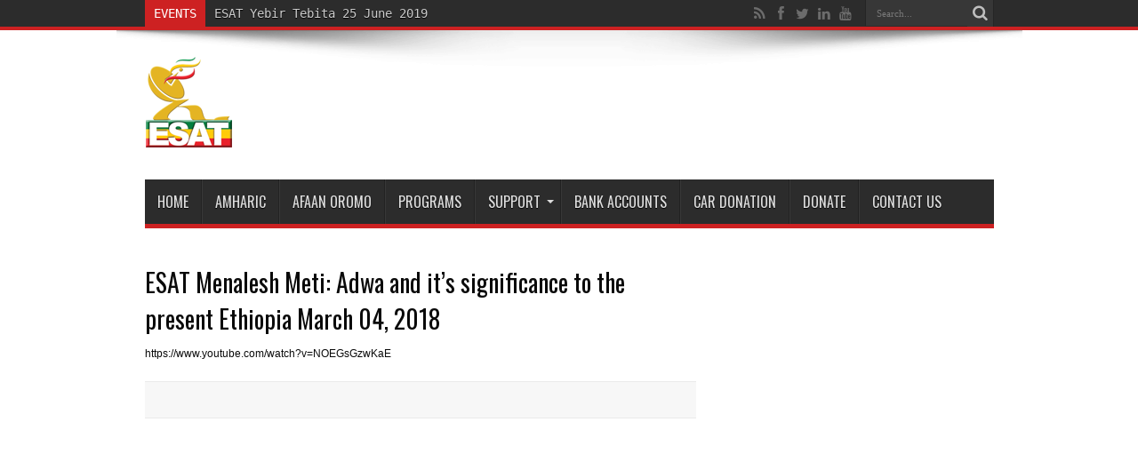

--- FILE ---
content_type: text/html; charset=UTF-8
request_url: https://ethsat.com/2018/03/esat-menalesh-meti-adwa-and-its-significance-to-the-present-ethiopia/
body_size: 9907
content:
<!DOCTYPE html>
<html lang="en-CA" prefix="og: http://ogp.me/ns#">
<head>
<meta name="google-site-verification" content="ufrfJakQTxxdGXLeRZpO9yGKIitgG63JH1RlVjPZjWQ" />
<head>

</head>
<meta charset="UTF-8" />
	<script data-ad-client="ca-pub-4702174111192483" async src="https://pagead2.googlesyndication.com/pagead/js/adsbygoogle.js"></script>
<link rel="profile" href="http://gmpg.org/xfn/11" />
<link rel="pingback" href="https://ethsat.com/xmlrpc.php" />
<title>ESAT Menalesh Meti: Adwa and it&#8217;s significance to the present Ethiopia March 04, 2018 &#8211; The Ethiopian Satellite Television and Radio (ESAT)</title>
<meta name='robots' content='max-image-preview:large' />
	<style>img:is([sizes="auto" i], [sizes^="auto," i]) { contain-intrinsic-size: 3000px 1500px }</style>
	<link rel="amphtml" href="https://ethsat.com/2018/03/esat-menalesh-meti-adwa-and-its-significance-to-the-present-ethiopia/amp/" /><meta name="generator" content="AMP for WP 1.1.9"/><link rel='dns-prefetch' href='//fonts.googleapis.com' />
<link rel='dns-prefetch' href='//www.googletagmanager.com' />
<link rel='dns-prefetch' href='//pagead2.googlesyndication.com' />
<link rel="alternate" type="application/rss+xml" title="The Ethiopian Satellite Television and Radio (ESAT) &raquo; Feed" href="https://ethsat.com/feed/" />
<link rel="alternate" type="application/rss+xml" title="The Ethiopian Satellite Television and Radio (ESAT) &raquo; Comments Feed" href="https://ethsat.com/comments/feed/" />
<script type="text/javascript">
/* <![CDATA[ */
window._wpemojiSettings = {"baseUrl":"https:\/\/s.w.org\/images\/core\/emoji\/16.0.1\/72x72\/","ext":".png","svgUrl":"https:\/\/s.w.org\/images\/core\/emoji\/16.0.1\/svg\/","svgExt":".svg","source":{"concatemoji":"https:\/\/ethsat.com\/wp-includes\/js\/wp-emoji-release.min.js"}};
/*! This file is auto-generated */
!function(s,n){var o,i,e;function c(e){try{var t={supportTests:e,timestamp:(new Date).valueOf()};sessionStorage.setItem(o,JSON.stringify(t))}catch(e){}}function p(e,t,n){e.clearRect(0,0,e.canvas.width,e.canvas.height),e.fillText(t,0,0);var t=new Uint32Array(e.getImageData(0,0,e.canvas.width,e.canvas.height).data),a=(e.clearRect(0,0,e.canvas.width,e.canvas.height),e.fillText(n,0,0),new Uint32Array(e.getImageData(0,0,e.canvas.width,e.canvas.height).data));return t.every(function(e,t){return e===a[t]})}function u(e,t){e.clearRect(0,0,e.canvas.width,e.canvas.height),e.fillText(t,0,0);for(var n=e.getImageData(16,16,1,1),a=0;a<n.data.length;a++)if(0!==n.data[a])return!1;return!0}function f(e,t,n,a){switch(t){case"flag":return n(e,"\ud83c\udff3\ufe0f\u200d\u26a7\ufe0f","\ud83c\udff3\ufe0f\u200b\u26a7\ufe0f")?!1:!n(e,"\ud83c\udde8\ud83c\uddf6","\ud83c\udde8\u200b\ud83c\uddf6")&&!n(e,"\ud83c\udff4\udb40\udc67\udb40\udc62\udb40\udc65\udb40\udc6e\udb40\udc67\udb40\udc7f","\ud83c\udff4\u200b\udb40\udc67\u200b\udb40\udc62\u200b\udb40\udc65\u200b\udb40\udc6e\u200b\udb40\udc67\u200b\udb40\udc7f");case"emoji":return!a(e,"\ud83e\udedf")}return!1}function g(e,t,n,a){var r="undefined"!=typeof WorkerGlobalScope&&self instanceof WorkerGlobalScope?new OffscreenCanvas(300,150):s.createElement("canvas"),o=r.getContext("2d",{willReadFrequently:!0}),i=(o.textBaseline="top",o.font="600 32px Arial",{});return e.forEach(function(e){i[e]=t(o,e,n,a)}),i}function t(e){var t=s.createElement("script");t.src=e,t.defer=!0,s.head.appendChild(t)}"undefined"!=typeof Promise&&(o="wpEmojiSettingsSupports",i=["flag","emoji"],n.supports={everything:!0,everythingExceptFlag:!0},e=new Promise(function(e){s.addEventListener("DOMContentLoaded",e,{once:!0})}),new Promise(function(t){var n=function(){try{var e=JSON.parse(sessionStorage.getItem(o));if("object"==typeof e&&"number"==typeof e.timestamp&&(new Date).valueOf()<e.timestamp+604800&&"object"==typeof e.supportTests)return e.supportTests}catch(e){}return null}();if(!n){if("undefined"!=typeof Worker&&"undefined"!=typeof OffscreenCanvas&&"undefined"!=typeof URL&&URL.createObjectURL&&"undefined"!=typeof Blob)try{var e="postMessage("+g.toString()+"("+[JSON.stringify(i),f.toString(),p.toString(),u.toString()].join(",")+"));",a=new Blob([e],{type:"text/javascript"}),r=new Worker(URL.createObjectURL(a),{name:"wpTestEmojiSupports"});return void(r.onmessage=function(e){c(n=e.data),r.terminate(),t(n)})}catch(e){}c(n=g(i,f,p,u))}t(n)}).then(function(e){for(var t in e)n.supports[t]=e[t],n.supports.everything=n.supports.everything&&n.supports[t],"flag"!==t&&(n.supports.everythingExceptFlag=n.supports.everythingExceptFlag&&n.supports[t]);n.supports.everythingExceptFlag=n.supports.everythingExceptFlag&&!n.supports.flag,n.DOMReady=!1,n.readyCallback=function(){n.DOMReady=!0}}).then(function(){return e}).then(function(){var e;n.supports.everything||(n.readyCallback(),(e=n.source||{}).concatemoji?t(e.concatemoji):e.wpemoji&&e.twemoji&&(t(e.twemoji),t(e.wpemoji)))}))}((window,document),window._wpemojiSettings);
/* ]]> */
</script>
<style id='wp-emoji-styles-inline-css' type='text/css'>

	img.wp-smiley, img.emoji {
		display: inline !important;
		border: none !important;
		box-shadow: none !important;
		height: 1em !important;
		width: 1em !important;
		margin: 0 0.07em !important;
		vertical-align: -0.1em !important;
		background: none !important;
		padding: 0 !important;
	}
</style>
<link rel='stylesheet' id='wp-block-library-css' href='https://ethsat.com/wp-includes/css/dist/block-library/style.min.css' type='text/css' media='all' />
<style id='classic-theme-styles-inline-css' type='text/css'>
/*! This file is auto-generated */
.wp-block-button__link{color:#fff;background-color:#32373c;border-radius:9999px;box-shadow:none;text-decoration:none;padding:calc(.667em + 2px) calc(1.333em + 2px);font-size:1.125em}.wp-block-file__button{background:#32373c;color:#fff;text-decoration:none}
</style>
<style id='global-styles-inline-css' type='text/css'>
:root{--wp--preset--aspect-ratio--square: 1;--wp--preset--aspect-ratio--4-3: 4/3;--wp--preset--aspect-ratio--3-4: 3/4;--wp--preset--aspect-ratio--3-2: 3/2;--wp--preset--aspect-ratio--2-3: 2/3;--wp--preset--aspect-ratio--16-9: 16/9;--wp--preset--aspect-ratio--9-16: 9/16;--wp--preset--color--black: #000000;--wp--preset--color--cyan-bluish-gray: #abb8c3;--wp--preset--color--white: #ffffff;--wp--preset--color--pale-pink: #f78da7;--wp--preset--color--vivid-red: #cf2e2e;--wp--preset--color--luminous-vivid-orange: #ff6900;--wp--preset--color--luminous-vivid-amber: #fcb900;--wp--preset--color--light-green-cyan: #7bdcb5;--wp--preset--color--vivid-green-cyan: #00d084;--wp--preset--color--pale-cyan-blue: #8ed1fc;--wp--preset--color--vivid-cyan-blue: #0693e3;--wp--preset--color--vivid-purple: #9b51e0;--wp--preset--gradient--vivid-cyan-blue-to-vivid-purple: linear-gradient(135deg,rgba(6,147,227,1) 0%,rgb(155,81,224) 100%);--wp--preset--gradient--light-green-cyan-to-vivid-green-cyan: linear-gradient(135deg,rgb(122,220,180) 0%,rgb(0,208,130) 100%);--wp--preset--gradient--luminous-vivid-amber-to-luminous-vivid-orange: linear-gradient(135deg,rgba(252,185,0,1) 0%,rgba(255,105,0,1) 100%);--wp--preset--gradient--luminous-vivid-orange-to-vivid-red: linear-gradient(135deg,rgba(255,105,0,1) 0%,rgb(207,46,46) 100%);--wp--preset--gradient--very-light-gray-to-cyan-bluish-gray: linear-gradient(135deg,rgb(238,238,238) 0%,rgb(169,184,195) 100%);--wp--preset--gradient--cool-to-warm-spectrum: linear-gradient(135deg,rgb(74,234,220) 0%,rgb(151,120,209) 20%,rgb(207,42,186) 40%,rgb(238,44,130) 60%,rgb(251,105,98) 80%,rgb(254,248,76) 100%);--wp--preset--gradient--blush-light-purple: linear-gradient(135deg,rgb(255,206,236) 0%,rgb(152,150,240) 100%);--wp--preset--gradient--blush-bordeaux: linear-gradient(135deg,rgb(254,205,165) 0%,rgb(254,45,45) 50%,rgb(107,0,62) 100%);--wp--preset--gradient--luminous-dusk: linear-gradient(135deg,rgb(255,203,112) 0%,rgb(199,81,192) 50%,rgb(65,88,208) 100%);--wp--preset--gradient--pale-ocean: linear-gradient(135deg,rgb(255,245,203) 0%,rgb(182,227,212) 50%,rgb(51,167,181) 100%);--wp--preset--gradient--electric-grass: linear-gradient(135deg,rgb(202,248,128) 0%,rgb(113,206,126) 100%);--wp--preset--gradient--midnight: linear-gradient(135deg,rgb(2,3,129) 0%,rgb(40,116,252) 100%);--wp--preset--font-size--small: 13px;--wp--preset--font-size--medium: 20px;--wp--preset--font-size--large: 36px;--wp--preset--font-size--x-large: 42px;--wp--preset--spacing--20: 0.44rem;--wp--preset--spacing--30: 0.67rem;--wp--preset--spacing--40: 1rem;--wp--preset--spacing--50: 1.5rem;--wp--preset--spacing--60: 2.25rem;--wp--preset--spacing--70: 3.38rem;--wp--preset--spacing--80: 5.06rem;--wp--preset--shadow--natural: 6px 6px 9px rgba(0, 0, 0, 0.2);--wp--preset--shadow--deep: 12px 12px 50px rgba(0, 0, 0, 0.4);--wp--preset--shadow--sharp: 6px 6px 0px rgba(0, 0, 0, 0.2);--wp--preset--shadow--outlined: 6px 6px 0px -3px rgba(255, 255, 255, 1), 6px 6px rgba(0, 0, 0, 1);--wp--preset--shadow--crisp: 6px 6px 0px rgba(0, 0, 0, 1);}:where(.is-layout-flex){gap: 0.5em;}:where(.is-layout-grid){gap: 0.5em;}body .is-layout-flex{display: flex;}.is-layout-flex{flex-wrap: wrap;align-items: center;}.is-layout-flex > :is(*, div){margin: 0;}body .is-layout-grid{display: grid;}.is-layout-grid > :is(*, div){margin: 0;}:where(.wp-block-columns.is-layout-flex){gap: 2em;}:where(.wp-block-columns.is-layout-grid){gap: 2em;}:where(.wp-block-post-template.is-layout-flex){gap: 1.25em;}:where(.wp-block-post-template.is-layout-grid){gap: 1.25em;}.has-black-color{color: var(--wp--preset--color--black) !important;}.has-cyan-bluish-gray-color{color: var(--wp--preset--color--cyan-bluish-gray) !important;}.has-white-color{color: var(--wp--preset--color--white) !important;}.has-pale-pink-color{color: var(--wp--preset--color--pale-pink) !important;}.has-vivid-red-color{color: var(--wp--preset--color--vivid-red) !important;}.has-luminous-vivid-orange-color{color: var(--wp--preset--color--luminous-vivid-orange) !important;}.has-luminous-vivid-amber-color{color: var(--wp--preset--color--luminous-vivid-amber) !important;}.has-light-green-cyan-color{color: var(--wp--preset--color--light-green-cyan) !important;}.has-vivid-green-cyan-color{color: var(--wp--preset--color--vivid-green-cyan) !important;}.has-pale-cyan-blue-color{color: var(--wp--preset--color--pale-cyan-blue) !important;}.has-vivid-cyan-blue-color{color: var(--wp--preset--color--vivid-cyan-blue) !important;}.has-vivid-purple-color{color: var(--wp--preset--color--vivid-purple) !important;}.has-black-background-color{background-color: var(--wp--preset--color--black) !important;}.has-cyan-bluish-gray-background-color{background-color: var(--wp--preset--color--cyan-bluish-gray) !important;}.has-white-background-color{background-color: var(--wp--preset--color--white) !important;}.has-pale-pink-background-color{background-color: var(--wp--preset--color--pale-pink) !important;}.has-vivid-red-background-color{background-color: var(--wp--preset--color--vivid-red) !important;}.has-luminous-vivid-orange-background-color{background-color: var(--wp--preset--color--luminous-vivid-orange) !important;}.has-luminous-vivid-amber-background-color{background-color: var(--wp--preset--color--luminous-vivid-amber) !important;}.has-light-green-cyan-background-color{background-color: var(--wp--preset--color--light-green-cyan) !important;}.has-vivid-green-cyan-background-color{background-color: var(--wp--preset--color--vivid-green-cyan) !important;}.has-pale-cyan-blue-background-color{background-color: var(--wp--preset--color--pale-cyan-blue) !important;}.has-vivid-cyan-blue-background-color{background-color: var(--wp--preset--color--vivid-cyan-blue) !important;}.has-vivid-purple-background-color{background-color: var(--wp--preset--color--vivid-purple) !important;}.has-black-border-color{border-color: var(--wp--preset--color--black) !important;}.has-cyan-bluish-gray-border-color{border-color: var(--wp--preset--color--cyan-bluish-gray) !important;}.has-white-border-color{border-color: var(--wp--preset--color--white) !important;}.has-pale-pink-border-color{border-color: var(--wp--preset--color--pale-pink) !important;}.has-vivid-red-border-color{border-color: var(--wp--preset--color--vivid-red) !important;}.has-luminous-vivid-orange-border-color{border-color: var(--wp--preset--color--luminous-vivid-orange) !important;}.has-luminous-vivid-amber-border-color{border-color: var(--wp--preset--color--luminous-vivid-amber) !important;}.has-light-green-cyan-border-color{border-color: var(--wp--preset--color--light-green-cyan) !important;}.has-vivid-green-cyan-border-color{border-color: var(--wp--preset--color--vivid-green-cyan) !important;}.has-pale-cyan-blue-border-color{border-color: var(--wp--preset--color--pale-cyan-blue) !important;}.has-vivid-cyan-blue-border-color{border-color: var(--wp--preset--color--vivid-cyan-blue) !important;}.has-vivid-purple-border-color{border-color: var(--wp--preset--color--vivid-purple) !important;}.has-vivid-cyan-blue-to-vivid-purple-gradient-background{background: var(--wp--preset--gradient--vivid-cyan-blue-to-vivid-purple) !important;}.has-light-green-cyan-to-vivid-green-cyan-gradient-background{background: var(--wp--preset--gradient--light-green-cyan-to-vivid-green-cyan) !important;}.has-luminous-vivid-amber-to-luminous-vivid-orange-gradient-background{background: var(--wp--preset--gradient--luminous-vivid-amber-to-luminous-vivid-orange) !important;}.has-luminous-vivid-orange-to-vivid-red-gradient-background{background: var(--wp--preset--gradient--luminous-vivid-orange-to-vivid-red) !important;}.has-very-light-gray-to-cyan-bluish-gray-gradient-background{background: var(--wp--preset--gradient--very-light-gray-to-cyan-bluish-gray) !important;}.has-cool-to-warm-spectrum-gradient-background{background: var(--wp--preset--gradient--cool-to-warm-spectrum) !important;}.has-blush-light-purple-gradient-background{background: var(--wp--preset--gradient--blush-light-purple) !important;}.has-blush-bordeaux-gradient-background{background: var(--wp--preset--gradient--blush-bordeaux) !important;}.has-luminous-dusk-gradient-background{background: var(--wp--preset--gradient--luminous-dusk) !important;}.has-pale-ocean-gradient-background{background: var(--wp--preset--gradient--pale-ocean) !important;}.has-electric-grass-gradient-background{background: var(--wp--preset--gradient--electric-grass) !important;}.has-midnight-gradient-background{background: var(--wp--preset--gradient--midnight) !important;}.has-small-font-size{font-size: var(--wp--preset--font-size--small) !important;}.has-medium-font-size{font-size: var(--wp--preset--font-size--medium) !important;}.has-large-font-size{font-size: var(--wp--preset--font-size--large) !important;}.has-x-large-font-size{font-size: var(--wp--preset--font-size--x-large) !important;}
:where(.wp-block-post-template.is-layout-flex){gap: 1.25em;}:where(.wp-block-post-template.is-layout-grid){gap: 1.25em;}
:where(.wp-block-columns.is-layout-flex){gap: 2em;}:where(.wp-block-columns.is-layout-grid){gap: 2em;}
:root :where(.wp-block-pullquote){font-size: 1.5em;line-height: 1.6;}
</style>
<link rel='stylesheet' id='wp-components-css' href='https://ethsat.com/wp-includes/css/dist/components/style.min.css' type='text/css' media='all' />
<link rel='stylesheet' id='godaddy-styles-css' href='https://ethsat.com/wp-content/plugins/coblocks/includes/Dependencies/GoDaddy/Styles/build/latest.css' type='text/css' media='all' />
<link rel='stylesheet' id='tie-style-css' href='https://ethsat.com/wp-content/themes/jarida/style.css' type='text/css' media='all' />
<link rel='stylesheet' id='Oswald-css' href='https://fonts.googleapis.com/css?family=Oswald%3Aregular%2C700' type='text/css' media='all' />
<script type="text/javascript" async='async' src="https://ethsat.com/wp-includes/js/jquery/jquery.min.js" id="jquery-core-js"></script>
<script type="text/javascript" async='async' src="https://ethsat.com/wp-includes/js/jquery/jquery-migrate.min.js" id="jquery-migrate-js"></script>
<link rel="https://api.w.org/" href="https://ethsat.com/wp-json/" /><link rel="alternate" title="JSON" type="application/json" href="https://ethsat.com/wp-json/wp/v2/posts/71370" /><link rel="EditURI" type="application/rsd+xml" title="RSD" href="https://ethsat.com/xmlrpc.php?rsd" />
<link rel="canonical" href="https://ethsat.com/2018/03/esat-menalesh-meti-adwa-and-its-significance-to-the-present-ethiopia/" />
<link rel='shortlink' href='https://ethsat.com/?p=71370' />
<link rel="alternate" title="oEmbed (JSON)" type="application/json+oembed" href="https://ethsat.com/wp-json/oembed/1.0/embed?url=https%3A%2F%2Fethsat.com%2F2018%2F03%2Fesat-menalesh-meti-adwa-and-its-significance-to-the-present-ethiopia%2F" />
<link rel="alternate" title="oEmbed (XML)" type="text/xml+oembed" href="https://ethsat.com/wp-json/oembed/1.0/embed?url=https%3A%2F%2Fethsat.com%2F2018%2F03%2Fesat-menalesh-meti-adwa-and-its-significance-to-the-present-ethiopia%2F&#038;format=xml" />
<meta name="generator" content="Site Kit by Google 1.167.0" /><link rel="shortcut icon" href="https://ethsat.com/wp-content/uploads/2012/07/ESAT-falvio.png" title="Favicon" /><!--[if IE]>
<script type="text/javascript">jQuery(document).ready(function (){ jQuery(".menu-item").has("ul").children("a").attr("aria-haspopup", "true");});</script>
<![endif]-->
<!--[if lt IE 9]>
<script src="https://ethsat.com/wp-content/themes/jarida/js/html5.js"></script>
<script src="https://ethsat.com/wp-content/themes/jarida/js/selectivizr-min.js"></script>
<![endif]-->
<!--[if IE 8]>
<link rel="stylesheet" type="text/css" media="all" href="https://ethsat.com/wp-content/themes/jarida/css/ie8.css" />
<![endif]-->
<meta http-equiv="X-UA-Compatible" content="IE=edge,chrome=1" />
<meta name="viewport" content="width=device-width, initial-scale=1, maximum-scale=1, user-scalable=no" />
<style type="text/css" media="screen">

body{background:#FFF;}
.background-cover{
	background-color: !important;
	background-image : url('https://ethsat.com/wp-content/uploads/2016/09/background.jpg') !important;
	filter: progid:DXImageTransform.Microsoft.AlphaImageLoader(src='https://ethsat.com/wp-content/uploads/2016/09/background.jpg',sizingMethod='scale') !important;
	-ms-filter: "progid:DXImageTransform.Microsoft.AlphaImageLoader(src='https://ethsat.com/wp-content/uploads/2016/09/background.jpg',sizingMethod='scale')" !important;
}

body{
	color :#0a0a0a !important;
}

.top-nav, .top-nav ul li a, .breaking-news span {
	font-family: "Lucida Console", Monaco, monospace;
	font-size : 14px !important;
}

body.single .entry, body.page .entry{
	font-size : 12px !important;
}

h2.cat-box-title, h2.cat-box-title a, .block-head h3, #respond h3, #comments-title, h2.review-box-header  {
	font-size : 16px !important;
}



</style>


<!-- Google AdSense meta tags added by Site Kit -->
<meta name="google-adsense-platform-account" content="ca-host-pub-2644536267352236">
<meta name="google-adsense-platform-domain" content="sitekit.withgoogle.com">
<!-- End Google AdSense meta tags added by Site Kit -->

<!-- Google AdSense snippet added by Site Kit -->
<script type="text/javascript" async="async" src="https://pagead2.googlesyndication.com/pagead/js/adsbygoogle.js?client=ca-pub-4702174111192483&amp;host=ca-host-pub-2644536267352236" crossorigin="anonymous"></script>

<!-- End Google AdSense snippet added by Site Kit -->
</head>
<body id="top" class="wp-singular post-template-default single single-post postid-71370 single-format-standard wp-theme-jarida">
	<div class="background-cover"></div>
	<div class="wrapper full-site layout-2c">
				<div class="top-nav fade-in animated1 head_brnews">
			<div class="container">
				<div class="search-block">
					<form method="get" id="searchform" action="https://ethsat.com/">
						<button class="search-button" type="submit" value="Search"></button>	
						<input type="text" id="s" name="s" value="Search..." onfocus="if (this.value == 'Search...') {this.value = '';}" onblur="if (this.value == '') {this.value = 'Search...';}"  />
					</form>
				</div><!-- .search-block /-->
						<div class="social-icons icon_flat">
		<a class="tooldown" title="Rss" href="https://ethsat.com/feed/" target="_blank"><i class="tieicon-rss"></i></a><a class="tooldown" title="Facebook" href="https://www.facebook.com/ESATtv" target="_blank"><i class="tieicon-facebook"></i></a><a class="tooldown" title="Twitter" href="https://twitter.com/ESATtv" target="_blank"><i class="tieicon-twitter"></i></a><a class="tooldown" title="LinkedIn" href="https://www.linkedin.com/company/esattv/" target="_blank"><i class="tieicon-linkedin"></i></a><a class="tooldown" title="Youtube" href="https://www.youtube.com/c/ESATtvEthiopia" target="_blank"><i class="tieicon-youtube"></i></a>	</div>

				
					
	<div class="breaking-news">
		<span>Events</span>
				
					<ul>
							<li><a href="https://ethsat.com/2019/06/esat-yebir-tebita-25-june-2019/" title="ESAT Yebir Tebita 25 June 2019">ESAT Yebir Tebita 25 June 2019</a></li>
							<li><a href="https://ethsat.com/2018/07/esat-live-pm-abiy-ahmed-at-washington-dc-convention/" title="ESAT Live &#8211; PM Abiy Ahmed at Washington DC Convention Center July 28, 2018">ESAT Live &#8211; PM Abiy Ahmed at Washington DC Convention Center July 28, 2018</a></li>
							<li><a href="https://ethsat.com/2018/07/esfna-dallas-2018-july-4/" title="ESFNA Dallas 2018 July 4">ESFNA Dallas 2018 July 4</a></li>
							<li><a href="https://ethsat.com/2018/07/esfna-dallas-2018-july-3-pt-2/" title="ESFNA Dallas 2018 July 3 &#8211; pt 2">ESFNA Dallas 2018 July 3 &#8211; pt 2</a></li>
							<li><a href="https://ethsat.com/2018/07/esfna-dallas-2018-july-3-pt-1/" title="ESFNA Dallas 2018 July 3 &#8211; pt 1">ESFNA Dallas 2018 July 3 &#8211; pt 1</a></li>
							<li><a href="https://ethsat.com/2018/06/vision-ethiopia-and-esat-5th-conference-on-sr-168/" title="Vision Ethiopia and ESAT 5th conference on SR 168">Vision Ethiopia and ESAT 5th conference on SR 168</a></li>
						</ul>
					
						<script type="text/javascript">
			jQuery(document).ready(function(){
								jQuery('.breaking-news ul').innerfade({animationtype: 'fade', speed: 750 , timeout: 3500});
							});
		</script>
	</div> <!-- .breaking-news -->				
			</div>
		</div><!-- .top-menu /-->
				

		<div class="container">	
		<header id="theme-header">
		<div class="header-content fade-in animated1">
			<div class="logo" style="margin-top:5px">
			<h2>								<a title="The Ethiopian Satellite Television and Radio (ESAT)" href="https://ethsat.com/">
					<img src="https://ethsat.com/wp-content/uploads/2016/10/esat-logo.png" alt="The Ethiopian Satellite Television and Radio (ESAT)" /><strong>The Ethiopian Satellite Television and Radio (ESAT) No. 1 Ethiopian news media: Esat, Ethiopian news, daily Ethiopian news, ESAT tv, ESAT Radio, Ethiopia</strong>
				</a>
			</h2>			</div><!-- .logo /-->
			<div class="ads-top">				</div>			<div class="clear"></div>
		</div>	
									<nav id="main-nav" class="fade-in animated2 fixed-enabled">
				<div class="container">				
				<div class="main-menu"><ul id="menu-main-menu" class="menu"><li id="menu-item-51952" class="menu-item  menu-item-type-custom  menu-item-object-custom  menu-item-home"><a href="https://ethsat.com/">Home</a></li>
<li id="menu-item-52122" class="menu-item  menu-item-type-custom  menu-item-object-custom"><a href="http://amharic.ethsat.com/">Amharic</a></li>
<li id="menu-item-52123" class="menu-item  menu-item-type-custom  menu-item-object-custom"><a href="http://oromiffa.ethsat.com/">Afaan Oromo</a></li>
<li id="menu-item-52128" class="menu-item  menu-item-type-post_type  menu-item-object-page"><a href="https://ethsat.com/programs/">Programs</a></li>
<li id="menu-item-67709" class="menu-item  menu-item-type-custom  menu-item-object-custom  menu-item-has-children"><a>Support</a>
<ul class="sub-menu">
	<li id="menu-item-67713" class="menu-item  menu-item-type-custom  menu-item-object-custom"><a href="https://app.mobilecause.com/form/Fcv8ZQ">Monthly Donation</a></li>
	<li id="menu-item-52127" class="menu-item  menu-item-type-post_type  menu-item-object-page"><a href="https://ethsat.com/contact-us/">Contact</a></li>
	<li id="menu-item-67708" class="menu-item  menu-item-type-custom  menu-item-object-custom"><a href="https://ethsat.com/wp-content/uploads/2016/03/ESAT_CONTRIBUTION_FORM.pdf">Contribution Form</a></li>
</ul> <!--End Sub Menu -->
</li>
<li id="menu-item-67589" class="menu-item  menu-item-type-post_type  menu-item-object-page"><a href="https://ethsat.com/esat-bank-account-details/">Bank Accounts</a></li>
<li id="menu-item-67684" class="menu-item  menu-item-type-custom  menu-item-object-custom"><a href="http://ethsat.careasy.org/HOME.html">Car Donation</a></li>
<li id="menu-item-67672" class="menu-item  menu-item-type-custom  menu-item-object-custom"><a href="https://app.mobilecause.com/form/Fcv8ZQ">DONATE</a></li>
<li id="menu-item-73955" class="menu-item  menu-item-type-post_type  menu-item-object-page"><a href="https://ethsat.com/contact-us/">Contact Us</a></li>
</ul></div>				</div>
			</nav><!-- .main-nav /-->
			<script>
				document.write('<link href="wp-includes/css/admin-bar.min.css?cacheBusting='+ Math.floor(Math.random()*10000) +'" rel="stylesheet" type="text/css" />');
			</script>
		</header><!-- #header /-->
	
	<div id="main-content" class="container fade-in animated3">


<script async src="//pagead2.googlesyndication.com/pagead/js/adsbygoogle.js"></script>



<div class="content-wrap">
	<script async custom-element="amp-auto-ads"
        src="https://cdn.ampproject.org/v0/amp-auto-ads-0.1.js">
</script>
	<div class="content">
				
		
				
						
		<article id="the-post" class="post-listing post-71370 post type-post status-publish format-standard has-post-thumbnail hentry category-esat-tv category-london category-menalesh-meti">
				

			<div class="post-inner">
				<h1 class="name post-title entry-title" itemprop="itemReviewed" itemscope itemtype="http://schema.org/Thing"><span itemprop="name">ESAT Menalesh Meti: Adwa and it&#8217;s significance to the present Ethiopia March 04, 2018</span></h1>

					
				<div class="entry">
					
					<p>https://www.youtube.com/watch?v=NOEGsGzwKaE</p>
										
					
									</div><!-- .entry /-->
								<span style="display:none" class="updated">2018-03-04</span>
								<div style="display:none" class="vcard author" itemprop="author" itemscope itemtype="http://schema.org/Person"><strong class="fn" itemprop="name"><a href="https://ethsat.com/author/esatlondon/" title="Posts by ESAT London" rel="author">ESAT London</a></strong></div>
								
				<div class="share-post">
	<script>
	window.___gcfg = {lang: 'en-US'};
	(function(w, d, s) {
	  function go(){
		var js, fjs = d.getElementsByTagName(s)[0], load = function(url, id) {
		  if (d.getElementById(id)) {return;}
		  js = d.createElement(s); js.src = url; js.id = id;
		  fjs.parentNode.insertBefore(js, fjs);
		};
		load('//connect.facebook.net/en/all.js#xfbml=1', 'fbjssdk');
		load('https://apis.google.com/js/plusone.js', 'gplus1js');
		load('//platform.twitter.com/widgets.js', 'tweetjs');
	  }
	  if (w.addEventListener) { w.addEventListener("load", go, false); }
	  else if (w.attachEvent) { w.attachEvent("onload",go); }
	}(window, document, 'script'));
	</script>
	<ul>			
							</ul>
	<div class="clear"></div>
</div> <!-- .share-post -->				
			</div><!-- .post-inner --><script async src="//pagead2.googlesyndication.com/pagead/js/adsbygoogle.js"></script>
<!-- resopnsive -->
<ins class="adsbygoogle"
     style="display:block"
     data-ad-client="ca-pub-4702174111192483"
     data-ad-slot="2807956596"
     data-ad-format="auto"></ins>
<script>
(adsbygoogle = window.adsbygoogle || []).push({});
</script>	</article><!-- .post-listing -->
		
		
		<div class="ads-post">				</div>		
				
		
			<section id="related_posts">
		<div class="block-head">
			<h3>Related Articles</h3><div class="stripe-line"></div>
		</div>
		<div class="post-listing">
						<div class="related-item">
							
				<div class="post-thumbnail">
					<a href="https://ethsat.com/2022/07/ethiopia-esat-amharic-day-time-news-thu-5-jul-2022/" title="Permalink to Ethiopia -Esat Amharic Day Time News Thu 5 Jul 2022" rel="bookmark">
						<img width="300" height="160" src="https://ethsat.com/wp-content/uploads/2022/07/Amharic-News-Tamb-5-2022-300x160.jpg" class="attachment-tie-large size-tie-large wp-post-image" alt="" decoding="async" srcset="https://ethsat.com/wp-content/uploads/2022/07/Amharic-News-Tamb-5-2022-300x160.jpg 300w, https://ethsat.com/wp-content/uploads/2022/07/Amharic-News-Tamb-5-2022-620x330.jpg 620w" sizes="(max-width: 300px) 100vw, 300px" />											</a>
				</div><!-- post-thumbnail /-->
							
				<h3><a href="https://ethsat.com/2022/07/ethiopia-esat-amharic-day-time-news-thu-5-jul-2022/" title="Permalink to Ethiopia -Esat Amharic Day Time News Thu 5 Jul 2022" rel="bookmark">Ethiopia -Esat Amharic Day Time News Thu 5 Jul 2022</a></h3>
				<p class="post-meta"></p>
			</div>
						<div class="related-item">
							
				<div class="post-thumbnail">
					<a href="https://ethsat.com/2022/04/94787/" title="Permalink to Ethiopia &#8211; ESAT Amharic News Wed 06 Apr 2022" rel="bookmark">
						<img width="300" height="160" src="https://ethsat.com/wp-content/uploads/2022/04/YouTube-News-Pic-300x160.jpg" class="attachment-tie-large size-tie-large wp-post-image" alt="" decoding="async" srcset="https://ethsat.com/wp-content/uploads/2022/04/YouTube-News-Pic-300x160.jpg 300w, https://ethsat.com/wp-content/uploads/2022/04/YouTube-News-Pic-620x330.jpg 620w" sizes="(max-width: 300px) 100vw, 300px" />											</a>
				</div><!-- post-thumbnail /-->
							
				<h3><a href="https://ethsat.com/2022/04/94787/" title="Permalink to Ethiopia &#8211; ESAT Amharic News Wed 06 Apr 2022" rel="bookmark">Ethiopia &#8211; ESAT Amharic News Wed 06 Apr 2022</a></h3>
				<p class="post-meta"></p>
			</div>
						<div class="related-item">
							
				<div class="post-thumbnail">
					<a href="https://ethsat.com/2022/04/ethiopia-esat-menalesh-meti-%e1%8b%a8%e1%88%83%e1%8b%ad%e1%89%85-%e1%88%88%e1%89%85%e1%88%b6-wed-06-apr-2022/" title="Permalink to Ethiopia &#8211; ESAT Menalesh Meti &#8211; የሃይቅ ለቅሶ | Wed 06 Apr 2022" rel="bookmark">
						<img width="300" height="160" src="https://ethsat.com/wp-content/uploads/2022/04/Menalsh-Meti-August-2020-300x160.jpg" class="attachment-tie-large size-tie-large wp-post-image" alt="" decoding="async" srcset="https://ethsat.com/wp-content/uploads/2022/04/Menalsh-Meti-August-2020-300x160.jpg 300w, https://ethsat.com/wp-content/uploads/2022/04/Menalsh-Meti-August-2020-620x330.jpg 620w" sizes="(max-width: 300px) 100vw, 300px" />											</a>
				</div><!-- post-thumbnail /-->
							
				<h3><a href="https://ethsat.com/2022/04/ethiopia-esat-menalesh-meti-%e1%8b%a8%e1%88%83%e1%8b%ad%e1%89%85-%e1%88%88%e1%89%85%e1%88%b6-wed-06-apr-2022/" title="Permalink to Ethiopia &#8211; ESAT Menalesh Meti &#8211; የሃይቅ ለቅሶ | Wed 06 Apr 2022" rel="bookmark">Ethiopia &#8211; ESAT Menalesh Meti &#8211; የሃይቅ ለቅሶ | Wed 06 Apr 2022</a></h3>
				<p class="post-meta"></p>
			</div>
						<div class="related-item">
							
				<div class="post-thumbnail">
					<a href="https://ethsat.com/2022/04/%e1%8a%a2%e1%88%b3%e1%89%b5-%e1%8b%9c%e1%8a%93-%e1%89%a0%e1%8a%ae%e1%88%9d%e1%8d%92%e1%8b%8d%e1%89%b0%e1%88%ad-%e1%8a%a0%e1%89%85%e1%88%9d-%e1%8b%a8%e1%88%9b%e1%8b%ad%e1%88%a0%e1%88%a9-%e1%8b%a8/" title="Permalink to ኢሳት ዜና &#8211; በኮምፒውተር አቅም የማይሠሩ የሂሳብ ስሌቶችን የሚሠራ ቀመር ተፈጠረ | ESAT Daily News" rel="bookmark">
						<img width="300" height="160" src="https://ethsat.com/wp-content/uploads/2022/04/Esat-for-ET2-300x160.jpg" class="attachment-tie-large size-tie-large wp-post-image" alt="" decoding="async" loading="lazy" srcset="https://ethsat.com/wp-content/uploads/2022/04/Esat-for-ET2-300x160.jpg 300w, https://ethsat.com/wp-content/uploads/2022/04/Esat-for-ET2-620x330.jpg 620w" sizes="auto, (max-width: 300px) 100vw, 300px" />											</a>
				</div><!-- post-thumbnail /-->
							
				<h3><a href="https://ethsat.com/2022/04/%e1%8a%a2%e1%88%b3%e1%89%b5-%e1%8b%9c%e1%8a%93-%e1%89%a0%e1%8a%ae%e1%88%9d%e1%8d%92%e1%8b%8d%e1%89%b0%e1%88%ad-%e1%8a%a0%e1%89%85%e1%88%9d-%e1%8b%a8%e1%88%9b%e1%8b%ad%e1%88%a0%e1%88%a9-%e1%8b%a8/" title="Permalink to ኢሳት ዜና &#8211; በኮምፒውተር አቅም የማይሠሩ የሂሳብ ስሌቶችን የሚሠራ ቀመር ተፈጠረ | ESAT Daily News" rel="bookmark">ኢሳት ዜና &#8211; በኮምፒውተር አቅም የማይሠሩ የሂሳብ ስሌቶችን የሚሠራ ቀመር ተፈጠረ | ESAT Daily News</a></h3>
				<p class="post-meta"></p>
			</div>
						<div class="related-item">
							
				<div class="post-thumbnail">
					<a href="https://ethsat.com/2022/04/ethiopia-esat-oduu-afaan-oromoo-roobii-06-apr-2022/" title="Permalink to Ethiopia &#8211; ESAT Oduu Afaan Oromoo Roobii 06 Apr 2022" rel="bookmark">
						<img width="300" height="160" src="https://ethsat.com/wp-content/uploads/2022/04/thumbnail-300x160.jpg" class="attachment-tie-large size-tie-large wp-post-image" alt="" decoding="async" loading="lazy" srcset="https://ethsat.com/wp-content/uploads/2022/04/thumbnail-300x160.jpg 300w, https://ethsat.com/wp-content/uploads/2022/04/thumbnail-620x330.jpg 620w" sizes="auto, (max-width: 300px) 100vw, 300px" />											</a>
				</div><!-- post-thumbnail /-->
							
				<h3><a href="https://ethsat.com/2022/04/ethiopia-esat-oduu-afaan-oromoo-roobii-06-apr-2022/" title="Permalink to Ethiopia &#8211; ESAT Oduu Afaan Oromoo Roobii 06 Apr 2022" rel="bookmark">Ethiopia &#8211; ESAT Oduu Afaan Oromoo Roobii 06 Apr 2022</a></h3>
				<p class="post-meta"></p>
			</div>
						<div class="related-item">
							
				<div class="post-thumbnail">
					<a href="https://ethsat.com/2022/04/ethiopia-esat-tigrigna-news-wed-06-apr-2022/" title="Permalink to Ethiopia &#8211; ESAT Tigrigna News Wed 06 Apr 2022" rel="bookmark">
						<img width="300" height="160" src="https://ethsat.com/wp-content/uploads/2022/04/tigrigna-news-thumb-300x160.jpg" class="attachment-tie-large size-tie-large wp-post-image" alt="" decoding="async" loading="lazy" srcset="https://ethsat.com/wp-content/uploads/2022/04/tigrigna-news-thumb-300x160.jpg 300w, https://ethsat.com/wp-content/uploads/2022/04/tigrigna-news-thumb-620x330.jpg 620w" sizes="auto, (max-width: 300px) 100vw, 300px" />											</a>
				</div><!-- post-thumbnail /-->
							
				<h3><a href="https://ethsat.com/2022/04/ethiopia-esat-tigrigna-news-wed-06-apr-2022/" title="Permalink to Ethiopia &#8211; ESAT Tigrigna News Wed 06 Apr 2022" rel="bookmark">Ethiopia &#8211; ESAT Tigrigna News Wed 06 Apr 2022</a></h3>
				<p class="post-meta"></p>
			</div>
						<div class="clear"></div>
		</div>
	</section>
		

		
				<div id="comments">




</div><!-- #comments -->
	
	</div><!-- .content -->
</div> <!-- .content-wrap -->
<aside class="sidebar">
</aside>
<div class="clear"></div>		<div class="clear"></div>
	</div><!-- .container /-->

	<div class="ads-bottom">				</div>	</div><!-- .container -->

	<footer class="fade-in animated4">
	<div id="footer-widget-area" class="footer-4c container">

	
	

	
		
	</div><!-- #footer-widget-area -->
	<div class="clear"></div>
</footer><!-- .Footer /-->
	<div class="clear"></div>
	<div class="footer-bottom fade-in animated4">
		<div class="container">
					<div class="social-icons icon_flat">
		<a class="ttip" title="Rss" href="https://ethsat.com/feed/" target="_blank"><i class="tieicon-rss"></i></a><a class="ttip" title="Facebook" href="https://www.facebook.com/ESATtv" target="_blank"><i class="tieicon-facebook"></i></a><a class="ttip" title="Twitter" href="https://twitter.com/ESATtv" target="_blank"><i class="tieicon-twitter"></i></a><a class="ttip" title="LinkedIn" href="https://www.linkedin.com/company/esattv/" target="_blank"><i class="tieicon-linkedin"></i></a><a class="ttip" title="Youtube" href="https://www.youtube.com/c/ESATtvEthiopia" target="_blank"><i class="tieicon-youtube"></i></a>	</div>

			<div class="alignleft">
			Copyright ©  2010 - 2020   <a href=\"https://ethsat.com/\">Ethiopian Satellite Television and Radio (ESAT),  All rights reserved.</a></p>

			</div>
		</div><!-- .Container -->
	</div><!-- .Footer bottom -->
</div><!-- .Wrapper -->
	<div id="topcontrol" class="tieicon-up-open" title="Scroll To Top"></div>
<div id="fb-root"></div>
<script type="speculationrules">
{"prefetch":[{"source":"document","where":{"and":[{"href_matches":"\/*"},{"not":{"href_matches":["\/wp-*.php","\/wp-admin\/*","\/wp-content\/uploads\/*","\/wp-content\/*","\/wp-content\/plugins\/*","\/wp-content\/themes\/jarida\/*","\/*\\?(.+)"]}},{"not":{"selector_matches":"a[rel~=\"nofollow\"]"}},{"not":{"selector_matches":".no-prefetch, .no-prefetch a"}}]},"eagerness":"conservative"}]}
</script>
<script>
  (function(i,s,o,g,r,a,m){i['GoogleAnalyticsObject']=r;i[r]=i[r]||function(){
  (i[r].q=i[r].q||[]).push(arguments)},i[r].l=1*new Date();a=s.createElement(o),
  m=s.getElementsByTagName(o)[0];a.async=1;a.src=g;m.parentNode.insertBefore(a,m)
  })(window,document,'script','https://www.google-analytics.com/analytics.js','ga');

  ga('create', 'UA-83784600-1', 'auto');
  ga('send', 'pageview');
</script>
<script type="text/javascript" async='async' src="https://ethsat.com/wp-content/plugins/coblocks/dist/js/coblocks-animation.js" id="coblocks-animation-js"></script>
<script type="text/javascript" async='async' src="https://ethsat.com/wp-content/plugins/coblocks/dist/js/vendors/tiny-swiper.js" id="coblocks-tiny-swiper-js"></script>
<script type="text/javascript" id="coblocks-tinyswiper-initializer-js-extra">
/* <![CDATA[ */
var coblocksTinyswiper = {"carouselPrevButtonAriaLabel":"Previous","carouselNextButtonAriaLabel":"Next","sliderImageAriaLabel":"Image"};
/* ]]> */
</script>
<script type="text/javascript" async='async' src="https://ethsat.com/wp-content/plugins/coblocks/dist/js/coblocks-tinyswiper-initializer.js" id="coblocks-tinyswiper-initializer-js"></script>
<script type="text/javascript" id="tie-scripts-js-extra">
/* <![CDATA[ */
var tie = {"go_to":"Go to...","ajaxurl":"https:\/\/ethsat.com\/wp-admin\/admin-ajax.php","your_rating":"Your Rating:","is_singular":"1","reading_indicator":""};
/* ]]> */
</script>
<script type="text/javascript" async='async' src="https://ethsat.com/wp-content/themes/jarida/js/tie-scripts.js" id="tie-scripts-js"></script>
		<script>'undefined'=== typeof _trfq || (window._trfq = []);'undefined'=== typeof _trfd && (window._trfd=[]),
                _trfd.push({'tccl.baseHost':'secureserver.net'}),
                _trfd.push({'ap':'wpaas'},
                    {'server':'cba8fd17-da09-aed5-6649-1f778345e08e.secureserver.net'},
                    {'pod':'A2NLWPPOD07'},
                    {'storage':'a2cephmah002pod07_data01'},                     {'xid':'43174610'},
                    {'wp':'6.8.3'},
                    {'php':'7.4.33.8'},
                    {'loggedin':'0'},
                    {'cdn':'1'},
                    {'builder':'wp-classic-editor'},
                    {'theme':'jarida'},
                    {'wds':'0'},
                    {'wp_alloptions_count':'1046'},
                    {'wp_alloptions_bytes':'863661'},
                    {'gdl_coming_soon_page':'0'}
                                    );
            var trafficScript = document.createElement('script'); trafficScript.src = 'https://img1.wsimg.com/signals/js/clients/scc-c2/scc-c2.min.js'; window.document.head.appendChild(trafficScript);</script>
		<script>window.addEventListener('click', function (elem) { var _elem$target, _elem$target$dataset, _window, _window$_trfq; return (elem === null || elem === void 0 ? void 0 : (_elem$target = elem.target) === null || _elem$target === void 0 ? void 0 : (_elem$target$dataset = _elem$target.dataset) === null || _elem$target$dataset === void 0 ? void 0 : _elem$target$dataset.eid) && ((_window = window) === null || _window === void 0 ? void 0 : (_window$_trfq = _window._trfq) === null || _window$_trfq === void 0 ? void 0 : _window$_trfq.push(["cmdLogEvent", "click", elem.target.dataset.eid]));});</script>
		<script src='https://img1.wsimg.com/traffic-assets/js/tccl-tti.min.js' onload="window.tti.calculateTTI()"></script>
		</body>
</html>


--- FILE ---
content_type: text/html; charset=utf-8
request_url: https://www.google.com/recaptcha/api2/aframe
body_size: 266
content:
<!DOCTYPE HTML><html><head><meta http-equiv="content-type" content="text/html; charset=UTF-8"></head><body><script nonce="92_UAh6t0ogSp7LZUQeDeg">/** Anti-fraud and anti-abuse applications only. See google.com/recaptcha */ try{var clients={'sodar':'https://pagead2.googlesyndication.com/pagead/sodar?'};window.addEventListener("message",function(a){try{if(a.source===window.parent){var b=JSON.parse(a.data);var c=clients[b['id']];if(c){var d=document.createElement('img');d.src=c+b['params']+'&rc='+(localStorage.getItem("rc::a")?sessionStorage.getItem("rc::b"):"");window.document.body.appendChild(d);sessionStorage.setItem("rc::e",parseInt(sessionStorage.getItem("rc::e")||0)+1);localStorage.setItem("rc::h",'1765652495195');}}}catch(b){}});window.parent.postMessage("_grecaptcha_ready", "*");}catch(b){}</script></body></html>

--- FILE ---
content_type: text/plain
request_url: https://www.google-analytics.com/j/collect?v=1&_v=j102&a=386319061&t=pageview&_s=1&dl=https%3A%2F%2Fethsat.com%2F2018%2F03%2Fesat-menalesh-meti-adwa-and-its-significance-to-the-present-ethiopia%2F&ul=en-us%40posix&dt=ESAT%20Menalesh%20Meti%3A%20Adwa%20and%20it%E2%80%99s%20significance%20to%20the%20present%20Ethiopia%20March%2004%2C%202018%20%E2%80%93%20The%20Ethiopian%20Satellite%20Television%20and%20Radio%20(ESAT)&sr=1280x720&vp=1280x720&_u=IEBAAEABAAAAACAAI~&jid=607818727&gjid=292785732&cid=871064448.1765652494&tid=UA-83784600-1&_gid=1313270526.1765652494&_r=1&_slc=1&z=1932793594
body_size: -449
content:
2,cG-JX5LKMHG04